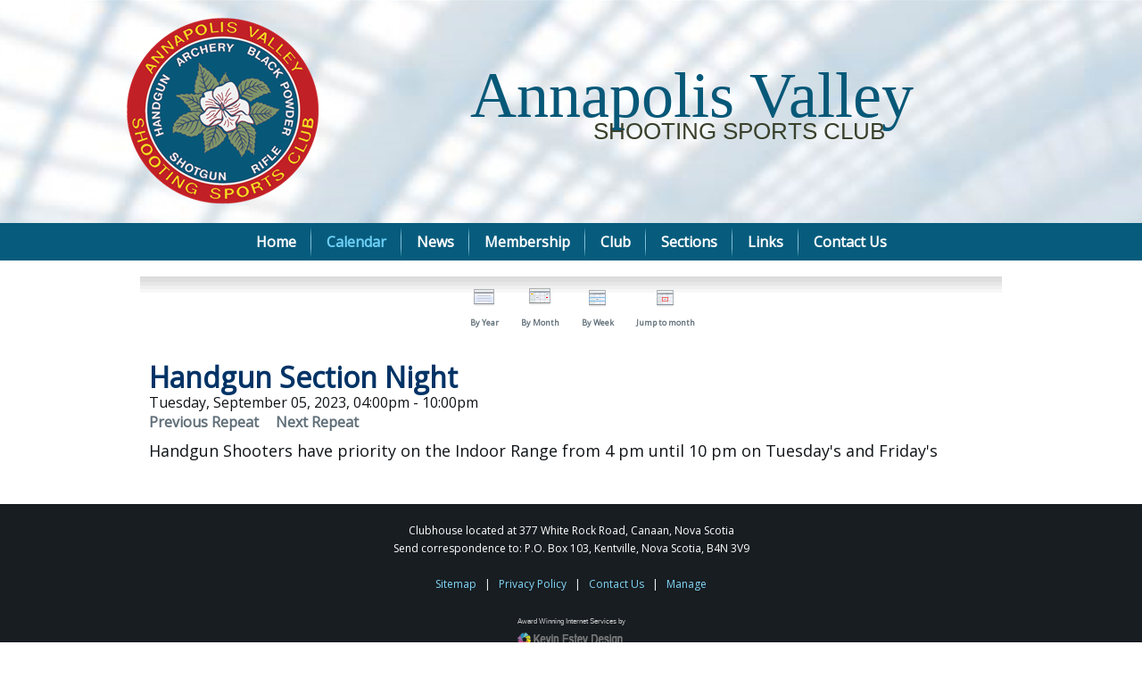

--- FILE ---
content_type: text/html; charset=utf-8
request_url: https://avssc.ca/calendar/eventdetail/2324/-/handgun-section-night
body_size: 5820
content:
<!DOCTYPE html>
<html dir="ltr" lang="en-gb">
<head>
    <base href="https://avssc.ca/calendar/eventdetail/2324/-/handgun-section-night" />
	<meta http-equiv="content-type" content="text/html; charset=utf-8" />
	<meta name="robots" content="index,follow" />
	<meta name="description" content="The Annapolis Valley Shooting Sports Clubs provides a safe, recreational shooting experience for its members and guests. The club promotes shooting sports and offers shooting opportunities for new and experienced shooters through education, instruction and events. The club is made up of the following shooting disciplines - Archery, Black Powder, Cowboy Action, Handgun, Rifle and Shotgun." />
	<meta name="generator" content="Joomla! - Open Source Content Management" />
	<title>Annapolis Valley Shooting Sports Club - Handgun Section Night</title>
	<link href="https://avssc.ca/index.php?option=com_jevents&amp;task=modlatest.rss&amp;format=feed&amp;type=rss&amp;Itemid=223&amp;modid=0" rel="alternate" type="application/rss+xml" title="RSS 2.0" />
	<link href="https://avssc.ca/index.php?option=com_jevents&amp;task=modlatest.rss&amp;format=feed&amp;type=atom&amp;Itemid=223&amp;modid=0" rel="alternate" type="application/atom+xml" title="Atom 1.0" />
	<link href="/templates/avssc/favicon.ico" rel="shortcut icon" type="image/vnd.microsoft.icon" />
	<link href="/media/jui/css/bootstrap.min.css?3893fbe3409a307af07dab2ed9681d58" rel="stylesheet" type="text/css" />
	<link href="/media/jui/css/bootstrap-responsive.min.css?3893fbe3409a307af07dab2ed9681d58" rel="stylesheet" type="text/css" />
	<link href="/media/jui/css/bootstrap-extended.css?3893fbe3409a307af07dab2ed9681d58" rel="stylesheet" type="text/css" />
	<link href="/media/com_jevents/lib_jevmodal/css/jevmodal.css" rel="stylesheet" type="text/css" />
	<link href="/components/com_jevents/assets/css/eventsadmin.css?v=3.6.82.1" rel="stylesheet" type="text/css" />
	<link href="/components/com_jevents/views/extplus/assets/css/scalable.css?v=3.6.82.1" rel="stylesheet" type="text/css" />
	<link href="/components/com_jevents/views/extplus/assets/css/events_css.css?v=3.6.82.1" rel="stylesheet" type="text/css" />
	<style type="text/css">

	</style>
	<script type="application/json" class="joomla-script-options new">{"csrf.token":"a4ab0929fb4c834c61ea2c2421df9679","system.paths":{"root":"","base":""}}</script>
	<script src="/media/system/js/core.js?3893fbe3409a307af07dab2ed9681d58" type="text/javascript"></script>
	<script src="/media/jui/js/jquery.min.js?3893fbe3409a307af07dab2ed9681d58" type="text/javascript"></script>
	<script src="/media/jui/js/jquery-noconflict.js?3893fbe3409a307af07dab2ed9681d58" type="text/javascript"></script>
	<script src="/media/jui/js/jquery-migrate.min.js?3893fbe3409a307af07dab2ed9681d58" type="text/javascript"></script>
	<script src="/components/com_jevents/assets/js/jQnc.js?v=3.6.82.1" type="text/javascript"></script>
	<script src="/media/jui/js/bootstrap.min.js?3893fbe3409a307af07dab2ed9681d58" type="text/javascript"></script>
	<script src="/media/com_jevents/lib_jevmodal/js/jevmodal.js" type="text/javascript"></script>
	<script type="text/javascript">
function jevPopover(selector, container) {
	var uikitoptions = {"title":"","pos":"top","delay":150,"delayHide":200,"offset":20,"animation":"uk-animation-fade","duration":100,"cls":"uk-active uk-card uk-card-default uk-padding-remove  uk-background-default","clsPos":"uk-tooltip","mode":"hover","container":"#jevents_body"}; 
	var bsoptions = {"animation":false,"html":true,"placement":"top","selector":false,"title":"","trigger":"hover","content":"","delay":{"show":150,"hide":150},"container":"#jevents_body","mouseonly":false};
	uikitoptions.container = container;
	bsoptions.container = container;
	
	if (bsoptions.mouseonly && 'ontouchstart' in document.documentElement) {
		return;
	}
	if (jQuery(selector).length){
		try {
			ys_setuppopover(selector, uikitoptions);
		}
		catch (e) {
			if ('bootstrap' != "uikit"  || typeof UIkit == 'undefined' ) {
			// Do not use this for YooTheme Pro templates otherwise you get strange behaviour!
				if (jQuery(selector).popover )
				{	
					// set data-title and data-content if not set or empty		
					var hoveritems = document.querySelectorAll(selector);
					hoveritems.forEach(function (hoveritem) {
						var title = hoveritem.getAttribute('data-original-title') || hoveritem.getAttribute('title')  || '';
						var body = hoveritem.getAttribute('data-original-content') || hoveritem.getAttribute('data-content') || '';
						if (body == '')
						{
							//hoveritem.setAttribute('data-original-content', 'hello kitty!');
							//hoveritem.setAttribute('data-content', 'hello kitty!');
						}
					});
					jQuery(selector).popover(bsoptions);
				}
				else 
				{
					if ('bootstrap' != "uikit")
					{
						alert("problem with popovers!  Failed to load Bootstrap popovers");
					}
					else 
					{
						alert("problem with popovers! Failed to load UIkit popovers");
					}
				}
			}
			else 
			{
				// Fall back to native uikit
				var hoveritems = document.querySelectorAll(selector);
				hoveritems.forEach(function (hoveritem) {
					var title = hoveritem.getAttribute('data-yspoptitle') || hoveritem.getAttribute('data-original-title') || hoveritem.getAttribute('title');
					var body = hoveritem.getAttribute('data-yspopcontent') || hoveritem.getAttribute('data-content') || hoveritem.getAttribute('data-bs-content') || '';
					var options = hoveritem.getAttribute('data-yspopoptions') || uikitoptions;
					if (typeof options == 'string') {
						options = JSON.parse(options);
					}
					/*
					var phtml = '<div class="uk-card uk-card-default uk-padding-remove uk-background-default" style="width:max-content;border-top-left-radius: 5px;border-top-right-radius: 5px;">' +
					(title != '' ? '<div class="uk-text-emphasis">' + title + '</div>' : '') +
					(body != '' ? '<div class="uk-card-body uk-text-secondary uk-padding-small" style="width:max-content">' + body + '</div>' : '') +
					'</div>';
					*/						
					var phtml = '' +
					(title != '' ? title.replace("jevtt_title", "uk-card-title uk-text-emphasis uk-padding-small").replace(/color:#(.*);/,'color:#$1!important;')  : '') +
					(body != '' ?  body.replace("jevtt_text", "uk-card-body uk-padding-small uk-text-secondary  uk-background-default")  : '') +
					'';
					options.title = phtml;
					
					if (hoveritem.hasAttribute('title')) {
						hoveritem.removeAttribute('title');
					}
					
					UIkit.tooltip(hoveritem, options);
				});
			}	
		}
	}
}
document.addEventListener('DOMContentLoaded', function()
{
	try {
		jevPopover('.hasjevtip', '#jevents_body');
	}
	catch (e) 
	{
	}
});
(function($) {
	if (typeof $.fn.popover == 'undefined')
	{
		// bootstrap popovers not used or loaded
		return;
	}

    var oldHide = $.fn.popover.Constructor.prototype.hide || false;

    $.fn.popover.Constructor.prototype.hide = function() {
		var bootstrap5 = false;
		var bootstrap4 = false;
		try {
	        var testClass = window.bootstrap.Tooltip || window.bootstrap.Modal;
	        var bsVersion = testClass.VERSION.substr(0,1);

		    bootstrap5 = bsVersion >= 5;
		    bootstrap4 = bsVersion >= 4 && !bootstrap5;
		} catch (e) {
		}
        var bootstrap3 = window.jQuery && (typeof jQuery().emulateTransitionEnd == 'function');
        // Bootstrap  3+         
        if (this.config || bootstrap4 || bootstrap3 || bootstrap5)
        {
            //- This is not needed for recent versions of Bootstrap 4
            /*
	        if (this.config.container == '#jevents_body' && this.config.trigger.indexOf('hover') >=0) {
	            var that = this;
	            // try again after what would have been the delay
	            setTimeout(function() {
	                return that.hide.call(that, arguments);
	            }, that.config.delay.hide);
	            return;
	        }
	        */
        }
        // Earlier Bootstraps 
        else
        {
	        if (this.options.container == '#jevents_body' && this.options.trigger.indexOf('hover') >=0  && this.tip().is(':hover')) {
	            var that = this;
	            // try again after what would have been the delay
	            setTimeout(function() {
	                try {
	                    return that.hide.call(that, arguments);
	                }
	                catch (e) 
	                {
	                }
	            }, that.options.delay.hide);
	            return;
	        }
        }
        if ( oldHide )
        {
            oldHide.call(this, arguments);
        }
    };

})(jQuery);function do_nothing() { return; }
	</script>
	<!--[if lte IE 6]>
<link rel="stylesheet" href="https://avssc.ca/components/com_jevents/views/extplus/assets/css/ie6.css" />
<![endif]-->

    <link rel="stylesheet" href="/templates/system/css/system.css" />
    <link rel="stylesheet" href="/templates/system/css/general.css" />

    <!-- Created by Artisteer v4.3.0.60745 -->
    
    
    <meta name="viewport" content="initial-scale = 1.0, maximum-scale = 10.0, user-scalable = yes, width = device-width" />

    <!--[if lt IE 9]><script src="https://html5shiv.googlecode.com/svn/trunk/html5.js"></script><![endif]-->
    <link rel="stylesheet" href="/templates/avssc/css/template.css" media="screen" type="text/css" />
    <!--[if lte IE 7]><link rel="stylesheet" href="/templates/avssc/css/template.ie7.css" media="screen" /><![endif]-->
    <link rel="stylesheet" href="/templates/avssc/css/template.responsive.css" media="all" type="text/css" />
<link rel="stylesheet" type="text/css" href="https://fonts.googleapis.com/css?family=Open+Sans&amp;subset=latin" />
<link rel="shortcut icon" href="/templates/avssc/favicon.ico" type="image/x-icon" />
    <script>if ('undefined' != typeof jQuery) document._artxJQueryBackup = jQuery;</script>
    <script src="/templates/avssc/jquery.js"></script>
    <script>jQuery.noConflict();</script>

    <script src="/templates/avssc/script.js"></script>
    <script src="/templates/avssc/script.responsive.js"></script>
    <script src="/templates/avssc/modules.js"></script>
        <script>if (document._artxJQueryBackup) jQuery = document._artxJQueryBackup;</script>


<!-- Global site tag (gtag.js) - Google Analytics by Noordoost.nl -->
        <script async src="https://www.googletagmanager.com/gtag/js?id=G-RQK7EVLYJT"></script>
        <script>
          window.dataLayer = window.dataLayer || [];
          function gtag(){dataLayer.push(arguments);}
          gtag('js', new Date()); gtag('config', 'G-RQK7EVLYJT'); </script>

</head>
<body>

<div id="art-main">
<header class="art-header">
    <div class="art-shapes">
        <div class="art-object253643432"></div>

            </div>

<h1 class="art-headline">
    <a href="/">Annapolis Valley</a>
</h1>
<h2 class="art-slogan">SHOOTING SPORTS CLUB</h2>



<a href="https://www.brierisland.com" title="Website Home" class="art-logo art-logo-29157859">
    <img src="/templates/avssc/images/logo-29157859.png" alt="" />
</a>

                        
                    
</header>
<nav class="art-nav">
    <div class="art-nav-inner">
    
<ul class="art-hmenu"><li class="item-101"><a href="/">Home</a></li><li class="item-223 current active"><a class=" active" href="/calendar">Calendar</a></li><li class="item-189"><a href="/news">News</a></li><li class="item-168 deeper parent"><a>Membership</a><ul><li class="item-556"><a href="/membership/new-membership">Apply For A New Membership</a></li><li class="item-623"><a href="/membership/renew-my-membership">Renew My Membership</a></li><li class="item-580"><a href="/membership/update-membership">Make Changes To My Membership Information</a></li></ul></li><li class="item-173 deeper parent"><a>Club</a><ul><li class="item-174"><a href="/club/our-club-executive">Our Club Executive</a></li><li class="item-175"><a href="/club/ranges">Ranges</a></li><li class="item-176"><a href="/club/rentals">Rentals</a></li><li class="item-177"><a href="/club/club-history">Club History</a></li><li class="item-178"><a href="/club/in-memory">In Memory </a></li><li class="item-170"><a href="/club/membership-dues">Membership Dues</a></li><li class="item-583"><a href="https://avssc.ca/images/forms_and_documents/AVSSC_Approved_Constitution_By-Laws_Policy_Manual_July_2022.pdf">Constitution - By Laws &amp; Policy Manual</a></li><li class="item-169"><a href="/club/frequently-asked-questions">Frequently Asked Questions</a></li></ul></li><li class="item-179 deeper parent"><a>Sections</a><ul><li class="item-180"><a href="/sections/archery">Archery</a></li><li class="item-181"><a href="/sections/black-powder">Black Powder</a></li><li class="item-182"><a href="/sections/cowboy-action">Cowboy Action</a></li><li class="item-184"><a href="/sections/handgun">Handgun</a></li><li class="item-185"><a href="/sections/rifle">Rifle</a></li><li class="item-186"><a href="/sections/shotgun">Shotgun</a></li><li class="item-183"><a href="/sections/education">Education</a></li></ul></li><li class="item-187"><a href="/links">Links</a></li><li class="item-188"><a href="/contact-us">Contact Us</a></li></ul> 
        </div>
    </nav>
<div class="art-sheet clearfix">
            <div class="art-layout-wrapper">
                <div class="art-content-layout">
                    <div class="art-content-layout-row">
                        <div class="art-layout-cell art-content">
<article class="art-post art-messages"><div class="art-postcontent clearfix">
<div id="system-message-container">
</div></div></article><article class="art-post"><div class="art-postcontent clearfix"><!-- Event Calendar and Lists Powered by JEvents //-->
	<div id="jevents">
<div class="contentpaneopen jeventpage    jevbootstrap" id="jevents_header">
		</div>
<div class="contentpaneopen  jeventpage    jevbootstrap" id="jevents_body">
<div class='jev_pretoolbar'></div>    	<table class="jevicons"  border="0" cellpadding="10" cellspacing="0" >
    	<tr>
    		<td class="tableh1" align="center">
    		<table border="0" cellpadding="0" cellspacing="0">
    			<tr>
										<td class="buttontext" nowrap="nowrap" >
						<a href="/calendar/eventsbyyear/2023/-" title="By Year"  class="buttontext">
							<img src="https://avssc.ca/components/com_jevents/views/extplus/assets/images/icon-flyer.gif" alt="Flat View" /><br/>
							By Year</a>
					</td>
															<td class="buttontext" nowrap="nowrap" >
						<a href="/calendar/monthcalendar/2023/9/-" title="By Month" class="buttontext">
							<img src="https://avssc.ca/components/com_jevents/views/extplus/assets/images/icon-calendarview.gif" alt="Monthly View" /><br/>
							By Month</a>
					</td>
															<td class="buttontext" nowrap="nowrap" >
						<a href="/calendar/eventsbyweek/2023/09/03/-" title="By Week" class="buttontext">
							<img src="https://avssc.ca/components/com_jevents/views/extplus/assets/images/icon-weekly.gif" alt="Weekly View" /><br/>
							By Week</a>
					</td>
																						<td class="buttontext" align="center"  nowrap="nowrap" >
			<a href="#" onclick="if (jevjq('#jumpto').hasClass('jev_none')) {jevjq('#jumpto').removeClass('jev_none');} else {jevjq('#jumpto').addClass('jev_none')};return false;" title="Jump to month">
				<img src="https://avssc.ca/components/com_jevents/views/extplus/assets/images/jumpto.gif" alt="Jump to month" /><br/>
				Jump to month</a>
        </td>                
        																													</tr>
						<tr align="center" valign="top">
				    	<td colspan="10" align="center" valign="top">
	    		    	<div id="jumpto"  class="jev_none">
			<form name="BarNav" action="/calendar" method="get">
				<input type="hidden" name="option" value="com_jevents" />
				<input type="hidden" name="task" value="month.calendar" />
				<input type="hidden" name="catids" value=""/><select id="month" name="month" class="extp_month_select">
	<option value="01">January</option>
	<option value="02">February</option>
	<option value="03">March</option>
	<option value="04">April</option>
	<option value="05">May</option>
	<option value="06">June</option>
	<option value="07">July</option>
	<option value="08">August</option>
	<option value="09" selected="selected">September</option>
	<option value="10">October</option>
	<option value="11">November</option>
	<option value="12">December</option>
</select>
<select id="year" name="year" class="extp_year_select">
	<option value="2025">2025</option>
	<option value="2026">2026</option>
	<option value="2027">2027</option>
</select>
				<button onclick="submit(this.form)">Jump to month</button>
				<input type="hidden" name="Itemid" value="223" />
			</form>
			</div>
			</td>
	    </tr>
					</table>

        </td>
        </tr></table>
		<div class="contentpaneopen jev_evdt"><div class="jev_evdt_header"><div class="jev_evdt_icons"> </div>
<br />
<span style="color: #003366;"><strong><span style="font-size: 24pt;">Handgun Section Night</span></strong></span></div>
<div class="jev_eventdetails_body"><div class="jev_evdt_summary"><span style="font-size: 12pt;">Tuesday, September 05, 2023,&nbsp;04:00pm&nbsp;-&nbsp;10:00pm<br/>
 <div class='ev_prevrepeat'><a href='/calendar/eventdetail/2323/-/handgun-section-night?pop=0' title='Previous Repeat' class='green'>Previous Repeat</a></div>
<div class='ev_nextrepeat'><a href='/calendar/eventdetail/2325/-/handgun-section-night?pop=0' title='Next Repeat' class='green'>Next Repeat</a></div>
</span></div>
<div class="jev_evdt_hits">&nbsp;</div>
<div class="jev_evdt_desc"><span style="font-size: large;">Handgun Shooters have priority on the Indoor Range from 4 pm until 10 pm on Tuesday's and Friday's</span></div>
<div class="jev_evdt_location"><span class="location"></span></div>
</div>
</div>
	</div>
	</div></div></article>


                        </div>
                                            </div>
                </div>
            </div>


    </div>
<footer class="art-footer">
  <div class="art-footer-inner">
<div class="art-content-layout">
    <div class="art-content-layout-row">
    <div class="art-layout-cell layout-item-0" style="width: 100%">
    <!-- begin nostyle -->
<div class="art-nostyle">
<!-- begin nostyle content -->


<div class="custom"  >
	<div style="text-align: center;"><span style="color: #ffffff;">Clubhouse located at 377 White Rock Road, Canaan, Nova Scotia </span><br /><span style="color: #ffffff;">Send correspondence to: P.O. Box 103, Kentville, Nova Scotia, B4N 3V9</span><br /><br /><span style="color: #ffffff;"><a href="/sitemap?view=html&amp;id=1">Sitemap</a>&nbsp; &nbsp;|&nbsp; &nbsp;<a href="/privacy-policy">Privacy Policy</a>&nbsp; &nbsp;|&nbsp; &nbsp;<a href="/contact-us">Contact Us</a>&nbsp; &nbsp;|&nbsp; &nbsp;<a href="/login">Manage</a></span><br /><br /></div></div>
<!-- end nostyle content -->
</div>
<!-- end nostyle -->
</div>
    </div>
</div>

    <p class="art-page-footer">
        <div style="text-align: center;"><span style="font-family: Verdana, sans-serif; font-size: 6pt; color: #c8c8c8;">Award Winning Internet Services by</span><br /><a href="https://www.kevinestey.ca/" target="_blank" rel="noopener" style="margin: 0px; padding: 0px;"><img src="https://www.kevinestey.ca/images/weblogos/KED-DarkBG.png" alt="Kevin Estey Design" width="120" height="17" /><br /><br /></a></div>

    </p>
  </div>
</footer>

</div>


</body>
</html>